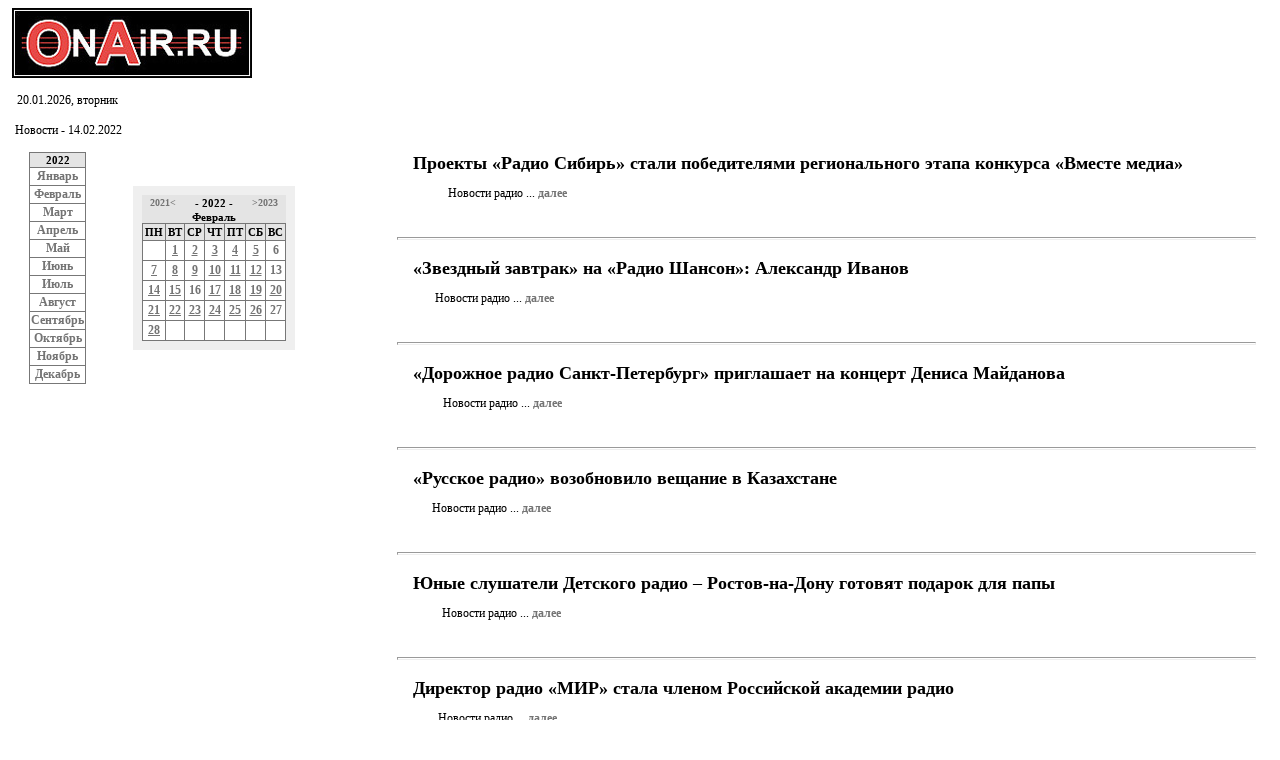

--- FILE ---
content_type: text/html;charset=windows-1251
request_url: https://m.onair.ru/main/enews/archive/NLID__1/date__2022-02-14/field__/
body_size: 40485
content:
<!DOCTYPE>
<html>
<head>
<meta http-equiv="Content-Type" content="text/html; charset=windows-1251">
<title> | OnAir.ru</title>
<meta name="google-site-verification" content="y9H4u1rHAmSnNMLnj1TVFd-e4jvLj_Yf8Rx0JoUwfAI" />
<meta name='yandex-verification' content='4ccc71864febb466' />

<link rel="stylesheet" href="/main.css" type="text/css">
<meta name="keywords" content="новости радио, русское радио, интернет радио, радио онлайн, радио рекорд, радио fm, слушать радио, радио маяк, радио шансон, радио свободы, сайты радио, скачать радио, love радио, радио европа, лав радио, радио москвы, радио хит, радио максимум, радио фм, день радио, радио плюс, радио волны, телевидение">
<meta name="description" content=". Новости радиостанций. Поиск и работа на радио">

<meta name='mrc__share_title' content=''>
<meta name='twitter:card' content='summary'>
<meta name='twitter:site' content='@onair_ru'>
<meta name='twitter:creator' content='@onair_ru'>
<meta name='twitter:title' content=''>
<meta name='twitter:image' content='https://m.onair.ru/4/44/share_onair.png' />
<meta property='og:locale' content='ru_ru' />
<meta property='og:url' content='./'>
<meta property='og:type' content='article'>
<meta property='og:site_name' content='OnAir.ru'>
<meta property='og:title' content=''>
<meta property='og:description' content=' Новости, которые интересно читать'>
<meta property='og:image' content='https://m.onair.ru/4/44/share_onair.png'>
<link rel='image_src' href='https://m.onair.ru/4/44/share_onair.png'>
<meta property='fb:app_id' content='297593730256537' />



</head>




<body bgcolor="#000000" leftmargin="0" topmargin="0" marginwidth="0" marginheight="0" >


<table cellspacing=0 cellpadding=0 border=0 width=100%>
	<tr>
		<td align=left style="padding-top:8px;padding-left:12px"><img src="https://m.onair.ru/4/44/onair-n.jpg" width="240" height="70"></td>
	</tr>
	<tr>
		<td align=left style="padding-left:17px;font-size:12px;">
<br>
   20.01.2026, вторник		

		</td>
	</tr>
	<tr>
		<td style="padding:15px;">

		

<div class="form_frame">
	<div><div><div><div><div><div><div>
	<span class=form_frame_caption> Новости - 14.02.2022</span>
	<span class=form_frame_body>
	<table border='0' cellspacing='3' cellpadding='0' width='100%' class='form_framing_table'>
		<tr>
			<td valign=top>
	<table border='0' cellspacing='0' cellpadding='0' height='20' width='100%' class="user_area">
	
  <tr>
    <td class="user_area_fields">

<table class="user_table" width='100%' cellspacing='0' cellpadding='3' border='0'>
  <tr>
    <td align='center' height='20' class="user_fields_small" valign='top' width='30%' bgcolor=white><noindex>
<table width="100%" border='0' cellspacing='2' cellpadding='3' class='user_table' >
	<tr>
		<td width='1'  valign='top'>
			<table>
				<tr>
					<td align='middle'>
						<table border=0 cellspacing=1 cellpadding=1 bgcolor='#777777' width='0' height='0'>
							<tr>

<td class='user_head_small_caption' align='middle'>2022</td>

							</tr>
							<tr><td class='user_fields_small' align='center'><a  class='user_href' title='Выбрать Январь' href='/main/enews/archive/NLID__1/date__2022-01-14/field__/'>Январь</a></td></tr>
<tr><td class='user_fields_small' align='center'><a  class='user_href' title='Выбрать Февраль' href='/main/enews/archive/NLID__1/date__2022-02-14/field__/'>Февраль</a></td></tr>
<tr><td class='user_fields_small' align='center'><a  class='user_href' title='Выбрать Март' href='/main/enews/archive/NLID__1/date__2022-03-14/field__/'>Март</a></td></tr>
<tr><td class='user_fields_small' align='center'><a  class='user_href' title='Выбрать Апрель' href='/main/enews/archive/NLID__1/date__2022-04-14/field__/'>Апрель</a></td></tr>
<tr><td class='user_fields_small' align='center'><a  class='user_href' title='Выбрать Май' href='/main/enews/archive/NLID__1/date__2022-05-14/field__/'>Май</a></td></tr>
<tr><td class='user_fields_small' align='center'><a  class='user_href' title='Выбрать Июнь' href='/main/enews/archive/NLID__1/date__2022-06-14/field__/'>Июнь</a></td></tr>
<tr><td class='user_fields_small' align='center'><a  class='user_href' title='Выбрать Июль' href='/main/enews/archive/NLID__1/date__2022-07-14/field__/'>Июль</a></td></tr>
<tr><td class='user_fields_small' align='center'><a  class='user_href' title='Выбрать Август' href='/main/enews/archive/NLID__1/date__2022-08-14/field__/'>Август</a></td></tr>
<tr><td class='user_fields_small' align='center'><a  class='user_href' title='Выбрать Сентябрь' href='/main/enews/archive/NLID__1/date__2022-09-14/field__/'>Сентябрь</a></td></tr>
<tr><td class='user_fields_small' align='center'><a  class='user_href' title='Выбрать Октябрь' href='/main/enews/archive/NLID__1/date__2022-10-14/field__/'>Октябрь</a></td></tr>
<tr><td class='user_fields_small' align='center'><a  class='user_href' title='Выбрать Ноябрь' href='/main/enews/archive/NLID__1/date__2022-11-14/field__/'>Ноябрь</a></td></tr>
<tr><td class='user_fields_small' align='center'><a  class='user_href' title='Выбрать Декабрь' href='/main/enews/archive/NLID__1/date__2022-12-14/field__/'>Декабрь</a></td></tr>

						</table>
					</td>
				</tr>
			</table>
		</td>
		<td width='1'  valign='middle'>
			<table class='bright2' cellspacing=5 cellpadding=4 border=0>
				<tr>
					<td valign='middle'>
						<table  border=0 cellspacing=0 cellpadding=0 bgcolor='#777777'>
							<tr>
								<td>
									<table  border=0 cellspacing=0 cellpadding=2 bgcolor='#777777' width="100%">
										<tr>

											<td class='displaytfields' align='middle'><font size='1'><b><A class='user_href'  title='Предыдущий год' href='/main/enews/archive/NLID__1/date__2021-02-14/field__/'>2021&lt;</A></b></font></td>

											<td class='user_head_normal_caption' align='middle' nowrap><b>- 2022 -</b></td>

											<td class='displaytfields' align='middle'><font size='1'><b><A  class='user_href' title='Следующий год' href='/main/enews/archive/NLID__1/date__2023-02-14/field__/'>&gt;2023</A></b></font></td>

										</tr>
									</table>
								</td>
							</tr>

							<tr>
								<td class='user_head_normal_caption' align='middle'>Февраль</td>
							</tr>


							<tr>
								<td>
									<table  width='100%' border=0 cellspacing=1 cellpadding=2 bgcolor='#777777'>
									<tr align=middle>
										 <td class='user_head_small_caption'>ПН</td>
										 <td class='user_head_small_caption'>ВТ</td>
										 <td class='user_head_small_caption'>СР</td>
										 <td class='user_head_small_caption'>ЧТ</td>
										 <td class='user_head_small_caption'>ПТ</td>
										 <td class='user_head_small_caption'>СБ</td>
										 <td class='user_head_small_caption'>ВС</td>
									 </tr>
									<tr>
<td class='user_fields_small' align='center'><a title='За этот день ничего нет'></a></td>
<td class='user_fields_small' align='center'><a class='user_href' title='Выбрать этот день' href='/main/enews/archive/NLID__1/date__2022-02-01/'><u>1</u></a></td>
<td class='user_fields_small' align='center'><a class='user_href' title='Выбрать этот день' href='/main/enews/archive/NLID__1/date__2022-02-02/'><u>2</u></a></td>
<td class='user_fields_small' align='center'><a class='user_href' title='Выбрать этот день' href='/main/enews/archive/NLID__1/date__2022-02-03/'><u>3</u></a></td>
<td class='user_fields_small' align='center'><a class='user_href' title='Выбрать этот день' href='/main/enews/archive/NLID__1/date__2022-02-04/'><u>4</u></a></td>
<td class='user_fields_small' align='center'><a class='user_href' title='Выбрать этот день' href='/main/enews/archive/NLID__1/date__2022-02-05/'><u>5</u></a></td>
<td class='user_fields_small' align='center'><a title='За этот день ничего нет'>6</a></td>
</tr><tr>
<td class='user_fields_small' align='center'><a class='user_href' title='Выбрать этот день' href='/main/enews/archive/NLID__1/date__2022-02-07/'><u>7</u></a></td>
<td class='user_fields_small' align='center'><a class='user_href' title='Выбрать этот день' href='/main/enews/archive/NLID__1/date__2022-02-08/'><u>8</u></a></td>
<td class='user_fields_small' align='center'><a class='user_href' title='Выбрать этот день' href='/main/enews/archive/NLID__1/date__2022-02-09/'><u>9</u></a></td>
<td class='user_fields_small' align='center'><a class='user_href' title='Выбрать этот день' href='/main/enews/archive/NLID__1/date__2022-02-10/'><u>10</u></a></td>
<td class='user_fields_small' align='center'><a class='user_href' title='Выбрать этот день' href='/main/enews/archive/NLID__1/date__2022-02-11/'><u>11</u></a></td>
<td class='user_fields_small' align='center'><a class='user_href' title='Выбрать этот день' href='/main/enews/archive/NLID__1/date__2022-02-12/'><u>12</u></a></td>
<td class='user_fields_small' align='center'><a title='За этот день ничего нет'>13</a></td>
</tr><tr>
<td class='user_fields_small' align='center'><a class='user_href' title='Выбрать этот день' href='/main/enews/archive/NLID__1/date__2022-02-14/'><u><b>14</b></u></a></td>
<td class='user_fields_small' align='center'><a class='user_href' title='Выбрать этот день' href='/main/enews/archive/NLID__1/date__2022-02-15/'><u>15</u></a></td>
<td class='user_fields_small' align='center'><a title='За этот день ничего нет'>16</a></td>
<td class='user_fields_small' align='center'><a class='user_href' title='Выбрать этот день' href='/main/enews/archive/NLID__1/date__2022-02-17/'><u>17</u></a></td>
<td class='user_fields_small' align='center'><a class='user_href' title='Выбрать этот день' href='/main/enews/archive/NLID__1/date__2022-02-18/'><u>18</u></a></td>
<td class='user_fields_small' align='center'><a class='user_href' title='Выбрать этот день' href='/main/enews/archive/NLID__1/date__2022-02-19/'><u>19</u></a></td>
<td class='user_fields_small' align='center'><a class='user_href' title='Выбрать этот день' href='/main/enews/archive/NLID__1/date__2022-02-20/'><u>20</u></a></td>
</tr><tr>
<td class='user_fields_small' align='center'><a class='user_href' title='Выбрать этот день' href='/main/enews/archive/NLID__1/date__2022-02-21/'><u>21</u></a></td>
<td class='user_fields_small' align='center'><a class='user_href' title='Выбрать этот день' href='/main/enews/archive/NLID__1/date__2022-02-22/'><u>22</u></a></td>
<td class='user_fields_small' align='center'><a class='user_href' title='Выбрать этот день' href='/main/enews/archive/NLID__1/date__2022-02-23/'><u>23</u></a></td>
<td class='user_fields_small' align='center'><a class='user_href' title='Выбрать этот день' href='/main/enews/archive/NLID__1/date__2022-02-24/'><u>24</u></a></td>
<td class='user_fields_small' align='center'><a class='user_href' title='Выбрать этот день' href='/main/enews/archive/NLID__1/date__2022-02-25/'><u>25</u></a></td>
<td class='user_fields_small' align='center'><a class='user_href' title='Выбрать этот день' href='/main/enews/archive/NLID__1/date__2022-02-26/'><u>26</u></a></td>
<td class='user_fields_small' align='center'><a title='За этот день ничего нет'>27</a></td>
</tr><tr>
<td class='user_fields_small' align='center'><a class='user_href' title='Выбрать этот день' href='/main/enews/archive/NLID__1/date__2022-02-28/'><u>28</u></a></td>
<td class='user_fields_small' align='center'><a title='За этот день ничего нет'></a></td>
<td class='user_fields_small' align='center'><a title='За этот день ничего нет'></a></td>
<td class='user_fields_small' align='center'><a title='За этот день ничего нет'></a></td>
<td class='user_fields_small' align='center'><a title='За этот день ничего нет'></a></td>
<td class='user_fields_small' align='center'><a title='За этот день ничего нет'></a></td>
<td class='user_fields_small' align='center'><a title='За этот день ничего нет'></a></td>
</tr>
									</table>
								</td>
							</tr>

						</table>
					</td>
				</tr>
			</table>
		</td>
	</tr>
</table>
</noindex><br><br></td>
    <td align='center' height='20' valign='top'>
	<table class="user_table" width='100%' cellspacing='0' cellpadding='3' border='0'>


<tr>
  <td align='left' valign=top>
 <table widht="100%" style='margin-left:10px;margin-right:10px;'>
   <tr>
     <td class="user_area_fields" colspan='2'>
<!-- bgcolor='#D3D9E6' -->
<!-- BEGIN Header -->
<!-- END Header -->
<table class='user_table' border='0' width='100%' cellspacing=0 cellpadding=3>
<!-- BEGIN NameBlock -->
	<tr>
		<td class="enews_mainheader" colspan='2' valign='top'><h1>Проекты «Радио Сибирь» стали победителями регионального этапа конкурса «Вместе медиа»</h1></td>
	</tr>
<!-- END NameBlock -->
<!-- BEGIN 82261Block -->
<!-- END 82261Block -->

<!-- BEGIN NLIDBlock -->
<!-- END NLIDBlock -->


<!-- BEGIN ClassBlock -->
	<tr>
    	<td class="user_fields_small" align='right'></td>
		<td class="user_fields_small_caption"></td>
	</tr>
<!-- END ClassBlock -->

<!-- BEGIN BriefBlock -->
<!-- END BriefBlock -->

	<tr>
    	<td class="user_fields_small" align='right'><a class="user_fields_small_caption"></a></td>
		<td class="enews_text_small">Новости радио ... <a href="https://m.onair.ru/main/enews/view_msg/NMID__82261/" target="_blank">далее</a></td>
	</tr>
<tr>
<td class="enews_controls" align='left' colspan='2'><br>

<!-- END UserControls -->
</table>
</td></tr>
</table>

  
  </td>  

</tr>
<tr><td colspan=3 height=1><hr style='height:1px;color:gray;' ></td></tr>

<tr>
  <td align='left' valign=top>
 <table widht="100%" style='margin-left:10px;margin-right:10px;'>
   <tr>
     <td class="user_area_fields" colspan='2'>
<!-- bgcolor='#D3D9E6' -->
<!-- BEGIN Header -->
<!-- END Header -->
<table class='user_table' border='0' width='100%' cellspacing=0 cellpadding=3>
<!-- BEGIN NameBlock -->
	<tr>
		<td class="enews_mainheader" colspan='2' valign='top'><h1>«Звездный завтрак» на «Радио Шансон»: Александр Иванов</h1></td>
	</tr>
<!-- END NameBlock -->
<!-- BEGIN 82262Block -->
<!-- END 82262Block -->

<!-- BEGIN NLIDBlock -->
<!-- END NLIDBlock -->


<!-- BEGIN ClassBlock -->
	<tr>
    	<td class="user_fields_small" align='right'></td>
		<td class="user_fields_small_caption"></td>
	</tr>
<!-- END ClassBlock -->

<!-- BEGIN BriefBlock -->
<!-- END BriefBlock -->

	<tr>
    	<td class="user_fields_small" align='right'><a class="user_fields_small_caption"></a></td>
		<td class="enews_text_small">Новости радио ... <a href="https://m.onair.ru/main/enews/view_msg/NMID__82262/" target="_blank">далее</a></td>
	</tr>
<tr>
<td class="enews_controls" align='left' colspan='2'><br>

<!-- END UserControls -->
</table>
</td></tr>
</table>

  
  </td>  

</tr>
<tr><td colspan=3 height=1><hr style='height:1px;color:gray;' ></td></tr>

<tr>
  <td align='left' valign=top>
 <table widht="100%" style='margin-left:10px;margin-right:10px;'>
   <tr>
     <td class="user_area_fields" colspan='2'>
<!-- bgcolor='#D3D9E6' -->
<!-- BEGIN Header -->
<!-- END Header -->
<table class='user_table' border='0' width='100%' cellspacing=0 cellpadding=3>
<!-- BEGIN NameBlock -->
	<tr>
		<td class="enews_mainheader" colspan='2' valign='top'><h1>«Дорожное радио Санкт-Петербург» приглашает на концерт Дениса Майданова</h1></td>
	</tr>
<!-- END NameBlock -->
<!-- BEGIN 82263Block -->
<!-- END 82263Block -->

<!-- BEGIN NLIDBlock -->
<!-- END NLIDBlock -->


<!-- BEGIN ClassBlock -->
	<tr>
    	<td class="user_fields_small" align='right'></td>
		<td class="user_fields_small_caption"></td>
	</tr>
<!-- END ClassBlock -->

<!-- BEGIN BriefBlock -->
<!-- END BriefBlock -->

	<tr>
    	<td class="user_fields_small" align='right'><a class="user_fields_small_caption"></a></td>
		<td class="enews_text_small">Новости радио ... <a href="https://m.onair.ru/main/enews/view_msg/NMID__82263/" target="_blank">далее</a></td>
	</tr>
<tr>
<td class="enews_controls" align='left' colspan='2'><br>

<!-- END UserControls -->
</table>
</td></tr>
</table>

  
  </td>  

</tr>
<tr><td colspan=3 height=1><hr style='height:1px;color:gray;' ></td></tr>

<tr>
  <td align='left' valign=top>
 <table widht="100%" style='margin-left:10px;margin-right:10px;'>
   <tr>
     <td class="user_area_fields" colspan='2'>
<!-- bgcolor='#D3D9E6' -->
<!-- BEGIN Header -->
<!-- END Header -->
<table class='user_table' border='0' width='100%' cellspacing=0 cellpadding=3>
<!-- BEGIN NameBlock -->
	<tr>
		<td class="enews_mainheader" colspan='2' valign='top'><h1>«Русское радио» возобновило вещание в Казахстане</h1></td>
	</tr>
<!-- END NameBlock -->
<!-- BEGIN 82264Block -->
<!-- END 82264Block -->

<!-- BEGIN NLIDBlock -->
<!-- END NLIDBlock -->


<!-- BEGIN ClassBlock -->
	<tr>
    	<td class="user_fields_small" align='right'></td>
		<td class="user_fields_small_caption"></td>
	</tr>
<!-- END ClassBlock -->

<!-- BEGIN BriefBlock -->
<!-- END BriefBlock -->

	<tr>
    	<td class="user_fields_small" align='right'><a class="user_fields_small_caption"></a></td>
		<td class="enews_text_small">Новости радио ... <a href="https://m.onair.ru/main/enews/view_msg/NMID__82264/" target="_blank">далее</a></td>
	</tr>
<tr>
<td class="enews_controls" align='left' colspan='2'><br>

<!-- END UserControls -->
</table>
</td></tr>
</table>

  
  </td>  

</tr>
<tr><td colspan=3 height=1><hr style='height:1px;color:gray;' ></td></tr>

<tr>
  <td align='left' valign=top>
 <table widht="100%" style='margin-left:10px;margin-right:10px;'>
   <tr>
     <td class="user_area_fields" colspan='2'>
<!-- bgcolor='#D3D9E6' -->
<!-- BEGIN Header -->
<!-- END Header -->
<table class='user_table' border='0' width='100%' cellspacing=0 cellpadding=3>
<!-- BEGIN NameBlock -->
	<tr>
		<td class="enews_mainheader" colspan='2' valign='top'><h1>Юные слушатели Детского радио – Ростов-на-Дону готовят подарок для папы</h1></td>
	</tr>
<!-- END NameBlock -->
<!-- BEGIN 82255Block -->
<!-- END 82255Block -->

<!-- BEGIN NLIDBlock -->
<!-- END NLIDBlock -->


<!-- BEGIN ClassBlock -->
	<tr>
    	<td class="user_fields_small" align='right'></td>
		<td class="user_fields_small_caption"></td>
	</tr>
<!-- END ClassBlock -->

<!-- BEGIN BriefBlock -->
<!-- END BriefBlock -->

	<tr>
    	<td class="user_fields_small" align='right'><a class="user_fields_small_caption"></a></td>
		<td class="enews_text_small">Новости радио ... <a href="https://m.onair.ru/main/enews/view_msg/NMID__82255/" target="_blank">далее</a></td>
	</tr>
<tr>
<td class="enews_controls" align='left' colspan='2'><br>

<!-- END UserControls -->
</table>
</td></tr>
</table>

  
  </td>  

</tr>
<tr><td colspan=3 height=1><hr style='height:1px;color:gray;' ></td></tr>

<tr>
  <td align='left' valign=top>
 <table widht="100%" style='margin-left:10px;margin-right:10px;'>
   <tr>
     <td class="user_area_fields" colspan='2'>
<!-- bgcolor='#D3D9E6' -->
<!-- BEGIN Header -->
<!-- END Header -->
<table class='user_table' border='0' width='100%' cellspacing=0 cellpadding=3>
<!-- BEGIN NameBlock -->
	<tr>
		<td class="enews_mainheader" colspan='2' valign='top'><h1>Директор радио «МИР» стала членом Российской академии радио</h1></td>
	</tr>
<!-- END NameBlock -->
<!-- BEGIN 82256Block -->
<!-- END 82256Block -->

<!-- BEGIN NLIDBlock -->
<!-- END NLIDBlock -->


<!-- BEGIN ClassBlock -->
	<tr>
    	<td class="user_fields_small" align='right'></td>
		<td class="user_fields_small_caption"></td>
	</tr>
<!-- END ClassBlock -->

<!-- BEGIN BriefBlock -->
<!-- END BriefBlock -->

	<tr>
    	<td class="user_fields_small" align='right'><a class="user_fields_small_caption"></a></td>
		<td class="enews_text_small">Новости радио ... <a href="https://m.onair.ru/main/enews/view_msg/NMID__82256/" target="_blank">далее</a></td>
	</tr>
<tr>
<td class="enews_controls" align='left' colspan='2'><br>

<!-- END UserControls -->
</table>
</td></tr>
</table>

  
  </td>  

</tr>
<tr><td colspan=3 height=1><hr style='height:1px;color:gray;' ></td></tr>

<tr>
  <td align='left' valign=top>
 <table widht="100%" style='margin-left:10px;margin-right:10px;'>
   <tr>
     <td class="user_area_fields" colspan='2'>
<!-- bgcolor='#D3D9E6' -->
<!-- BEGIN Header -->
<!-- END Header -->
<table class='user_table' border='0' width='100%' cellspacing=0 cellpadding=3>
<!-- BEGIN NameBlock -->
	<tr>
		<td class="enews_mainheader" colspan='2' valign='top'><h1>«Лайтовые деньги» на Хит FM</h1></td>
	</tr>
<!-- END NameBlock -->
<!-- BEGIN 82257Block -->
<!-- END 82257Block -->

<!-- BEGIN NLIDBlock -->
<!-- END NLIDBlock -->


<!-- BEGIN ClassBlock -->
	<tr>
    	<td class="user_fields_small" align='right'></td>
		<td class="user_fields_small_caption"></td>
	</tr>
<!-- END ClassBlock -->

<!-- BEGIN BriefBlock -->
<!-- END BriefBlock -->

	<tr>
    	<td class="user_fields_small" align='right'><a class="user_fields_small_caption"></a></td>
		<td class="enews_text_small">Новости радио ... <a href="https://m.onair.ru/main/enews/view_msg/NMID__82257/" target="_blank">далее</a></td>
	</tr>
<tr>
<td class="enews_controls" align='left' colspan='2'><br>

<!-- END UserControls -->
</table>
</td></tr>
</table>

  
  </td>  

</tr>
<tr><td colspan=3 height=1><hr style='height:1px;color:gray;' ></td></tr>

<tr>
  <td align='left' valign=top>
 <table widht="100%" style='margin-left:10px;margin-right:10px;'>
   <tr>
     <td class="user_area_fields" colspan='2'>
<!-- bgcolor='#D3D9E6' -->
<!-- BEGIN Header -->
<!-- END Header -->
<table class='user_table' border='0' width='100%' cellspacing=0 cellpadding=3>
<!-- BEGIN NameBlock -->
	<tr>
		<td class="enews_mainheader" colspan='2' valign='top'><h1>«Европа Плюс Санкт-Петербург» запускает новую игру «Hit For Speed»</h1></td>
	</tr>
<!-- END NameBlock -->
<!-- BEGIN 82258Block -->
<!-- END 82258Block -->

<!-- BEGIN NLIDBlock -->
<!-- END NLIDBlock -->


<!-- BEGIN ClassBlock -->
	<tr>
    	<td class="user_fields_small" align='right'></td>
		<td class="user_fields_small_caption"></td>
	</tr>
<!-- END ClassBlock -->

<!-- BEGIN BriefBlock -->
<!-- END BriefBlock -->

	<tr>
    	<td class="user_fields_small" align='right'><a class="user_fields_small_caption"></a></td>
		<td class="enews_text_small">Новости радио ... <a href="https://m.onair.ru/main/enews/view_msg/NMID__82258/" target="_blank">далее</a></td>
	</tr>
<tr>
<td class="enews_controls" align='left' colspan='2'><br>

<!-- END UserControls -->
</table>
</td></tr>
</table>

  
  </td>  

</tr>
<tr><td colspan=3 height=1><hr style='height:1px;color:gray;' ></td></tr>

<tr>
  <td align='left' valign=top>
 <table widht="100%" style='margin-left:10px;margin-right:10px;'>
   <tr>
     <td class="user_area_fields" colspan='2'>
<!-- bgcolor='#D3D9E6' -->
<!-- BEGIN Header -->
<!-- END Header -->
<table class='user_table' border='0' width='100%' cellspacing=0 cellpadding=3>
<!-- BEGIN NameBlock -->
	<tr>
		<td class="enews_mainheader" colspan='2' valign='top'><h1>На одной волне: как радио объединило жителей геронтологического центра</h1></td>
	</tr>
<!-- END NameBlock -->
<!-- BEGIN 82259Block -->
<!-- END 82259Block -->

<!-- BEGIN NLIDBlock -->
<!-- END NLIDBlock -->


<!-- BEGIN ClassBlock -->
	<tr>
    	<td class="user_fields_small" align='right'></td>
		<td class="user_fields_small_caption"></td>
	</tr>
<!-- END ClassBlock -->

<!-- BEGIN BriefBlock -->
<!-- END BriefBlock -->

	<tr>
    	<td class="user_fields_small" align='right'><a class="user_fields_small_caption"></a></td>
		<td class="enews_text_small">Новости радио ... <a href="https://m.onair.ru/main/enews/view_msg/NMID__82259/" target="_blank">далее</a></td>
	</tr>
<tr>
<td class="enews_controls" align='left' colspan='2'><br>

<!-- END UserControls -->
</table>
</td></tr>
</table>

  
  </td>  

</tr>
<tr><td colspan=3 height=1><hr style='height:1px;color:gray;' ></td></tr>

<tr>
  <td align='left' valign=top>
 <table widht="100%" style='margin-left:10px;margin-right:10px;'>
   <tr>
     <td class="user_area_fields" colspan='2'>
<!-- bgcolor='#D3D9E6' -->
<!-- BEGIN Header -->
<!-- END Header -->
<table class='user_table' border='0' width='100%' cellspacing=0 cellpadding=3>
<!-- BEGIN NameBlock -->
	<tr>
		<td class="enews_mainheader" colspan='2' valign='top'><h1>«Юмор FM» – партнер проекта «Звезда под прикрытием» на МУЗ-ТВ</h1></td>
	</tr>
<!-- END NameBlock -->
<!-- BEGIN 82260Block -->
<!-- END 82260Block -->

<!-- BEGIN NLIDBlock -->
<!-- END NLIDBlock -->


<!-- BEGIN ClassBlock -->
	<tr>
    	<td class="user_fields_small" align='right'></td>
		<td class="user_fields_small_caption"></td>
	</tr>
<!-- END ClassBlock -->

<!-- BEGIN BriefBlock -->
<!-- END BriefBlock -->

	<tr>
    	<td class="user_fields_small" align='right'><a class="user_fields_small_caption"></a></td>
		<td class="enews_text_small">Новости радио ... <a href="https://m.onair.ru/main/enews/view_msg/NMID__82260/" target="_blank">далее</a></td>
	</tr>
<tr>
<td class="enews_controls" align='left' colspan='2'><br>

<!-- END UserControls -->
</table>
</td></tr>
</table>

  
  </td>  

</tr>
<tr><td colspan=3 height=1><hr style='height:1px;color:gray;' ></td></tr>

<tr>
  <td align='left' valign=top>
 <table widht="100%" style='margin-left:10px;margin-right:10px;'>
   <tr>
     <td class="user_area_fields" colspan='2'>
<!-- bgcolor='#D3D9E6' -->
<!-- BEGIN Header -->
<!-- END Header -->
<table class='user_table' border='0' width='100%' cellspacing=0 cellpadding=3>
<!-- BEGIN NameBlock -->
	<tr>
		<td class="enews_mainheader" colspan='2' valign='top'><h1>«Дорожное радио» исполнило мечту финалистов «Новой звезды»</h1></td>
	</tr>
<!-- END NameBlock -->
<!-- BEGIN 82250Block -->
<!-- END 82250Block -->

<!-- BEGIN NLIDBlock -->
<!-- END NLIDBlock -->


<!-- BEGIN ClassBlock -->
	<tr>
    	<td class="user_fields_small" align='right'></td>
		<td class="user_fields_small_caption"></td>
	</tr>
<!-- END ClassBlock -->

<!-- BEGIN BriefBlock -->
<!-- END BriefBlock -->

	<tr>
    	<td class="user_fields_small" align='right'><a class="user_fields_small_caption"></a></td>
		<td class="enews_text_small">Новости радио ... <a href="https://m.onair.ru/main/enews/view_msg/NMID__82250/" target="_blank">далее</a></td>
	</tr>
<tr>
<td class="enews_controls" align='left' colspan='2'><br>

<!-- END UserControls -->
</table>
</td></tr>
</table>

  
  </td>  

</tr>
<tr><td colspan=3 height=1><hr style='height:1px;color:gray;' ></td></tr>

<tr>
  <td align='left' valign=top>
 <table widht="100%" style='margin-left:10px;margin-right:10px;'>
   <tr>
     <td class="user_area_fields" colspan='2'>
<!-- bgcolor='#D3D9E6' -->
<!-- BEGIN Header -->
<!-- END Header -->
<table class='user_table' border='0' width='100%' cellspacing=0 cellpadding=3>
<!-- BEGIN NameBlock -->
	<tr>
		<td class="enews_mainheader" colspan='2' valign='top'><h1>Радио Ватикана - 91 год в эфире</h1></td>
	</tr>
<!-- END NameBlock -->
<!-- BEGIN 82251Block -->
<!-- END 82251Block -->

<!-- BEGIN NLIDBlock -->
<!-- END NLIDBlock -->


<!-- BEGIN ClassBlock -->
	<tr>
    	<td class="user_fields_small" align='right'></td>
		<td class="user_fields_small_caption"></td>
	</tr>
<!-- END ClassBlock -->

<!-- BEGIN BriefBlock -->
<!-- END BriefBlock -->

	<tr>
    	<td class="user_fields_small" align='right'><a class="user_fields_small_caption"></a></td>
		<td class="enews_text_small">Новости радио ... <a href="https://m.onair.ru/main/enews/view_msg/NMID__82251/" target="_blank">далее</a></td>
	</tr>
<tr>
<td class="enews_controls" align='left' colspan='2'><br>

<!-- END UserControls -->
</table>
</td></tr>
</table>

  
  </td>  

</tr>
<tr><td colspan=3 height=1><hr style='height:1px;color:gray;' ></td></tr>

<tr>
  <td align='left' valign=top>
 <table widht="100%" style='margin-left:10px;margin-right:10px;'>
   <tr>
     <td class="user_area_fields" colspan='2'>
<!-- bgcolor='#D3D9E6' -->
<!-- BEGIN Header -->
<!-- END Header -->
<table class='user_table' border='0' width='100%' cellspacing=0 cellpadding=3>
<!-- BEGIN NameBlock -->
	<tr>
		<td class="enews_mainheader" colspan='2' valign='top'><h1>Исследование Rambler&Co: россияне слушают музыку на стриминговых сервисах, а ток-шоу на радио любят больше подкастов</h1></td>
	</tr>
<!-- END NameBlock -->
<!-- BEGIN 82252Block -->
<!-- END 82252Block -->

<!-- BEGIN NLIDBlock -->
<!-- END NLIDBlock -->


<!-- BEGIN ClassBlock -->
	<tr>
    	<td class="user_fields_small" align='right'></td>
		<td class="user_fields_small_caption"></td>
	</tr>
<!-- END ClassBlock -->

<!-- BEGIN BriefBlock -->
<!-- END BriefBlock -->

	<tr>
    	<td class="user_fields_small" align='right'><a class="user_fields_small_caption"></a></td>
		<td class="enews_text_small">Новости радио ... <a href="https://m.onair.ru/main/enews/view_msg/NMID__82252/" target="_blank">далее</a></td>
	</tr>
<tr>
<td class="enews_controls" align='left' colspan='2'><br>

<!-- END UserControls -->
</table>
</td></tr>
</table>

  
  </td>  

</tr>
<tr><td colspan=3 height=1><hr style='height:1px;color:gray;' ></td></tr>

<tr>
  <td align='left' valign=top>
 <table widht="100%" style='margin-left:10px;margin-right:10px;'>
   <tr>
     <td class="user_area_fields" colspan='2'>
<!-- bgcolor='#D3D9E6' -->
<!-- BEGIN Header -->
<!-- END Header -->
<table class='user_table' border='0' width='100%' cellspacing=0 cellpadding=3>
<!-- BEGIN NameBlock -->
	<tr>
		<td class="enews_mainheader" colspan='2' valign='top'><h1>«И снова здравствуйте!»: «оживляющая» комедия IVI с участием «Юмор FM»</h1></td>
	</tr>
<!-- END NameBlock -->
<!-- BEGIN 82253Block -->
<!-- END 82253Block -->

<!-- BEGIN NLIDBlock -->
<!-- END NLIDBlock -->


<!-- BEGIN ClassBlock -->
	<tr>
    	<td class="user_fields_small" align='right'></td>
		<td class="user_fields_small_caption"></td>
	</tr>
<!-- END ClassBlock -->

<!-- BEGIN BriefBlock -->
<!-- END BriefBlock -->

	<tr>
    	<td class="user_fields_small" align='right'><a class="user_fields_small_caption"></a></td>
		<td class="enews_text_small">Новости радио ... <a href="https://m.onair.ru/main/enews/view_msg/NMID__82253/" target="_blank">далее</a></td>
	</tr>
<tr>
<td class="enews_controls" align='left' colspan='2'><br>

<!-- END UserControls -->
</table>
</td></tr>
</table>

  
  </td>  

</tr>
<tr><td colspan=3 height=1><hr style='height:1px;color:gray;' ></td></tr>

<tr>
  <td align='left' valign=top>
 <table widht="100%" style='margin-left:10px;margin-right:10px;'>
   <tr>
     <td class="user_area_fields" colspan='2'>
<!-- bgcolor='#D3D9E6' -->
<!-- BEGIN Header -->
<!-- END Header -->
<table class='user_table' border='0' width='100%' cellspacing=0 cellpadding=3>
<!-- BEGIN NameBlock -->
	<tr>
		<td class="enews_mainheader" colspan='2' valign='top'><h1>Бывшие сотрудники Организации Объединенных Наций – о прошлом, настоящем и будущем радио в ООН</h1></td>
	</tr>
<!-- END NameBlock -->
<!-- BEGIN 82254Block -->
<!-- END 82254Block -->

<!-- BEGIN NLIDBlock -->
<!-- END NLIDBlock -->


<!-- BEGIN ClassBlock -->
	<tr>
    	<td class="user_fields_small" align='right'></td>
		<td class="user_fields_small_caption"></td>
	</tr>
<!-- END ClassBlock -->

<!-- BEGIN BriefBlock -->
<!-- END BriefBlock -->

	<tr>
    	<td class="user_fields_small" align='right'><a class="user_fields_small_caption"></a></td>
		<td class="enews_text_small">Новости радио ... <a href="https://m.onair.ru/main/enews/view_msg/NMID__82254/" target="_blank">далее</a></td>
	</tr>
<tr>
<td class="enews_controls" align='left' colspan='2'><br>

<!-- END UserControls -->
</table>
</td></tr>
</table>

  
  </td>  

</tr>
<tr><td colspan=3 height=1><hr style='height:1px;color:gray;' ></td></tr>

<tr>
  <td align='left' valign=top>
 <table widht="100%" style='margin-left:10px;margin-right:10px;'>
   <tr>
     <td class="user_area_fields" colspan='2'>
<!-- bgcolor='#D3D9E6' -->
<!-- BEGIN Header -->
<!-- END Header -->
<table class='user_table' border='0' width='100%' cellspacing=0 cellpadding=3>
<!-- BEGIN NameBlock -->
	<tr>
		<td class="enews_mainheader" colspan='2' valign='top'><h1>Звезды по парам в гостях у Красавцев Love Radio</h1></td>
	</tr>
<!-- END NameBlock -->
<!-- BEGIN 82246Block -->
<!-- END 82246Block -->

<!-- BEGIN NLIDBlock -->
<!-- END NLIDBlock -->


<!-- BEGIN ClassBlock -->
	<tr>
    	<td class="user_fields_small" align='right'></td>
		<td class="user_fields_small_caption"></td>
	</tr>
<!-- END ClassBlock -->

<!-- BEGIN BriefBlock -->
<!-- END BriefBlock -->

	<tr>
    	<td class="user_fields_small" align='right'><a class="user_fields_small_caption"></a></td>
		<td class="enews_text_small">Новости радио ... <a href="https://m.onair.ru/main/enews/view_msg/NMID__82246/" target="_blank">далее</a></td>
	</tr>
<tr>
<td class="enews_controls" align='left' colspan='2'><br>

<!-- END UserControls -->
</table>
</td></tr>
</table>

  
  </td>  

</tr>
<tr><td colspan=3 height=1><hr style='height:1px;color:gray;' ></td></tr>

<tr>
  <td align='left' valign=top>
 <table widht="100%" style='margin-left:10px;margin-right:10px;'>
   <tr>
     <td class="user_area_fields" colspan='2'>
<!-- bgcolor='#D3D9E6' -->
<!-- BEGIN Header -->
<!-- END Header -->
<table class='user_table' border='0' width='100%' cellspacing=0 cellpadding=3>
<!-- BEGIN NameBlock -->
	<tr>
		<td class="enews_mainheader" colspan='2' valign='top'><h1>Радио в цифровую эпоху: аудитория, влияние пандемии, конкуренция со стримингами</h1></td>
	</tr>
<!-- END NameBlock -->
<!-- BEGIN 82247Block -->
<!-- END 82247Block -->

<!-- BEGIN NLIDBlock -->
<!-- END NLIDBlock -->


<!-- BEGIN ClassBlock -->
	<tr>
    	<td class="user_fields_small" align='right'></td>
		<td class="user_fields_small_caption"></td>
	</tr>
<!-- END ClassBlock -->

<!-- BEGIN BriefBlock -->
<!-- END BriefBlock -->

	<tr>
    	<td class="user_fields_small" align='right'><a class="user_fields_small_caption"></a></td>
		<td class="enews_text_small">Новости радио ... <a href="https://m.onair.ru/main/enews/view_msg/NMID__82247/" target="_blank">далее</a></td>
	</tr>
<tr>
<td class="enews_controls" align='left' colspan='2'><br>

<!-- END UserControls -->
</table>
</td></tr>
</table>

  
  </td>  

</tr>
<tr><td colspan=3 height=1><hr style='height:1px;color:gray;' ></td></tr>

<tr>
  <td align='left' valign=top>
 <table widht="100%" style='margin-left:10px;margin-right:10px;'>
   <tr>
     <td class="user_area_fields" colspan='2'>
<!-- bgcolor='#D3D9E6' -->
<!-- BEGIN Header -->
<!-- END Header -->
<table class='user_table' border='0' width='100%' cellspacing=0 cellpadding=3>
<!-- BEGIN NameBlock -->
	<tr>
		<td class="enews_mainheader" colspan='2' valign='top'><h1>«Эльдорадио» дарит роскошный романтический уик-энд на двоих</h1></td>
	</tr>
<!-- END NameBlock -->
<!-- BEGIN 82248Block -->
<!-- END 82248Block -->

<!-- BEGIN NLIDBlock -->
<!-- END NLIDBlock -->


<!-- BEGIN ClassBlock -->
	<tr>
    	<td class="user_fields_small" align='right'></td>
		<td class="user_fields_small_caption"></td>
	</tr>
<!-- END ClassBlock -->

<!-- BEGIN BriefBlock -->
<!-- END BriefBlock -->

	<tr>
    	<td class="user_fields_small" align='right'><a class="user_fields_small_caption"></a></td>
		<td class="enews_text_small">Новости радио ... <a href="https://m.onair.ru/main/enews/view_msg/NMID__82248/" target="_blank">далее</a></td>
	</tr>
<tr>
<td class="enews_controls" align='left' colspan='2'><br>

<!-- END UserControls -->
</table>
</td></tr>
</table>

  
  </td>  

</tr>
<tr><td colspan=3 height=1><hr style='height:1px;color:gray;' ></td></tr>

<tr>
  <td align='left' valign=top>
 <table widht="100%" style='margin-left:10px;margin-right:10px;'>
   <tr>
     <td class="user_area_fields" colspan='2'>
<!-- bgcolor='#D3D9E6' -->
<!-- BEGIN Header -->
<!-- END Header -->
<table class='user_table' border='0' width='100%' cellspacing=0 cellpadding=3>
<!-- BEGIN NameBlock -->
	<tr>
		<td class="enews_mainheader" colspan='2' valign='top'><h1>Радио ENERGY и «ВКонтакте» подготовили KISS LIST для влюбленных</h1></td>
	</tr>
<!-- END NameBlock -->
<!-- BEGIN 82249Block -->
<!-- END 82249Block -->

<!-- BEGIN NLIDBlock -->
<!-- END NLIDBlock -->


<!-- BEGIN ClassBlock -->
	<tr>
    	<td class="user_fields_small" align='right'></td>
		<td class="user_fields_small_caption"></td>
	</tr>
<!-- END ClassBlock -->

<!-- BEGIN BriefBlock -->
<!-- END BriefBlock -->

	<tr>
    	<td class="user_fields_small" align='right'><a class="user_fields_small_caption"></a></td>
		<td class="enews_text_small">Новости радио ... <a href="https://m.onair.ru/main/enews/view_msg/NMID__82249/" target="_blank">далее</a></td>
	</tr>
<tr>
<td class="enews_controls" align='left' colspan='2'><br>

<!-- END UserControls -->
</table>
</td></tr>
</table>

  
  </td>  

</tr>
<tr><td colspan=3 height=1><hr style='height:1px;color:gray;' ></td></tr>

<tr><td class='admin_fields_small' colspan='3'></td></tr>
	</table>
	</td></tr>
</table>

</td></tr>
</table>
			</td>
		</tr>
	</table>
	</span>
</div></div></div></div></div></div></div></div>	
	
<!--Patched:PB2Rx_RCTP_23_05_08-->

		</td>
	</tr>


</table>

<center>
<a href="https://onair.ru">Полная версия сайта</a><br><br>
2000-2025 гг. © OnAir.ru - <a href="https://onair.ru/main/documents/view/DID__550/">Наши контакты</a><br><br>



<script type="text/javascript">
function addLink() {
    var body_element = document.getElementsByTagName('body')[0];
    var selection;
    selection = window.getSelection();
    var pagelink = "<br /><br />ЗАПРЕЩЕНО для использования на страницах ТК PRO_FM (@pro_f_m) и сайта radioportal.ru!<br /><br /> Источник: <a href='"+document.location.href+"'>"+document.location.href+"</a><br />© onair.ru";
    var copytext = selection + pagelink;
    var newdiv = document.createElement('div');
    newdiv.style.position='absolute';
    newdiv.style.left='-99999px';
    body_element.appendChild(newdiv);
    newdiv.innerHTML = copytext;
    selection.selectAllChildren(newdiv);
    window.setTimeout(function() {
        body_element.removeChild(newdiv);
    },0);
}
document.oncopy = addLink;
</script>

<!-- Yandex.Metrika counter --><script type="text/javascript">(function (d, w, c) { (w[c] = w[c] || []).push(function() { try { w.yaCounter6007741 = new Ya.Metrika({id:6007741, webvisor:true, clickmap:true, trackLinks:true, trackHash:true}); } catch(e) { } }); var n = d.getElementsByTagName("script")[0], s = d.createElement("script"), f = function () { n.parentNode.insertBefore(s, n); }; s.type = "text/javascript"; s.async = true; s.src = (d.location.protocol == "https:" ? "https:" : "http:") + "//mc.yandex.ru/metrika/watch.js"; if (w.opera == "[object Opera]") { d.addEventListener("DOMContentLoaded", f, false); } else { f(); } })(document, window, "yandex_metrika_callbacks");</script><noscript><div><img src="//mc.yandex.ru/watch/6007741" style="position:absolute; left:-9999px;" alt="" /></div></noscript><!-- /Yandex.Metrika counter -->

<!-- Rating@Mail.ru counter -->
<script type="text/javascript">
var _tmr = _tmr || [];
_tmr.push({id: "81813", type: "pageView", start: (new Date()).getTime()});
(function (d, w) {
   var ts = d.createElement("script"); ts.type = "text/javascript"; ts.async = true;
   ts.src = (d.location.protocol == "https:" ? "https:" : "http:") + "//top-fwz1.mail.ru/js/code.js";
   var f = function () {var s = d.getElementsByTagName("script")[0]; s.parentNode.insertBefore(ts, s);};
   if (w.opera == "[object Opera]") { d.addEventListener("DOMContentLoaded", f, false); } else { f(); }
})(document, window);
</script><noscript><div style="position:absolute;left:-10000px;">
<img src="//top-fwz1.mail.ru/counter?id=81813;js=na" style="border:0;" height="1" width="1" alt="Рейтинг@Mail.ru" />
</div></noscript>
<!-- //Rating@Mail.ru counter -->


</body>
</html> 



